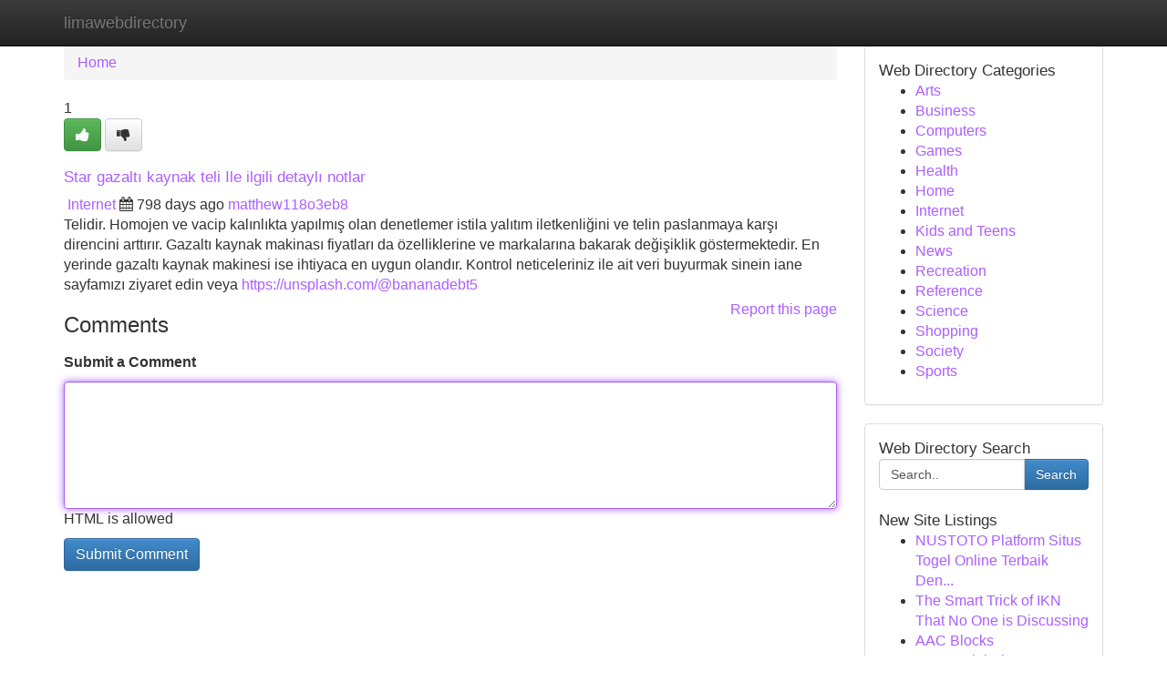

--- FILE ---
content_type: text/html; charset=UTF-8
request_url: https://limawebdirectory.com/listings100465/star-gazalt%C4%B1-kaynak-teli-ile-ilgili-detayl%C4%B1-notlar
body_size: 5204
content:
<!DOCTYPE html>
<html class="no-js" dir="ltr" xmlns="http://www.w3.org/1999/xhtml" xml:lang="en" lang="en"><head>

<meta http-equiv="Pragma" content="no-cache" />
<meta http-equiv="expires" content="0" />
<meta http-equiv="Content-Type" content="text/html; charset=UTF-8" />	
<title>Star gazaltı kaynak teli Ile ilgili detaylı notlar</title>
<link rel="alternate" type="application/rss+xml" title="limawebdirectory.com &raquo; Feeds 1" href="/rssfeeds.php?p=1" />
<link rel="alternate" type="application/rss+xml" title="limawebdirectory.com &raquo; Feeds 2" href="/rssfeeds.php?p=2" />
<link rel="alternate" type="application/rss+xml" title="limawebdirectory.com &raquo; Feeds 3" href="/rssfeeds.php?p=3" />
<link rel="alternate" type="application/rss+xml" title="limawebdirectory.com &raquo; Feeds 4" href="/rssfeeds.php?p=4" />
<link rel="alternate" type="application/rss+xml" title="limawebdirectory.com &raquo; Feeds 5" href="/rssfeeds.php?p=5" />
<link rel="alternate" type="application/rss+xml" title="limawebdirectory.com &raquo; Feeds 6" href="/rssfeeds.php?p=6" />
<link rel="alternate" type="application/rss+xml" title="limawebdirectory.com &raquo; Feeds 7" href="/rssfeeds.php?p=7" />
<link rel="alternate" type="application/rss+xml" title="limawebdirectory.com &raquo; Feeds 8" href="/rssfeeds.php?p=8" />
<link rel="alternate" type="application/rss+xml" title="limawebdirectory.com &raquo; Feeds 9" href="/rssfeeds.php?p=9" />
<link rel="alternate" type="application/rss+xml" title="limawebdirectory.com &raquo; Feeds 10" href="/rssfeeds.php?p=10" />
<meta name="Language" content="en-us" />
<meta name="viewport" content="width=device-width, initial-scale=1.0">

          <link rel="stylesheet" type="text/css" href="//netdna.bootstrapcdn.com/bootstrap/3.2.0/css/bootstrap.min.css">
             <link rel="stylesheet" type="text/css" href="https://cdnjs.cloudflare.com/ajax/libs/twitter-bootstrap/3.2.0/css/bootstrap-theme.css">
                <link rel="stylesheet" type="text/css" href="https://cdnjs.cloudflare.com/ajax/libs/font-awesome/4.1.0/css/font-awesome.min.css">
<link rel="stylesheet" type="text/css" href="/templates/bootstrap/css/style.css" media="screen" />
	

                         <script type="text/javascript" src="https://cdnjs.cloudflare.com/ajax/libs/modernizr/2.6.1/modernizr.min.js"></script>
<script type="text/javascript" src="https://cdnjs.cloudflare.com/ajax/libs/jquery/1.7.2/jquery.min.js"></script>
<style>a {color:#ac5eff;}a:hover, a:focus {color:#ac5eff !important;filter: brightness(85%);}#list_title span {color:#ac5eff !important;}#list_title span:hover {color:#ac5eff !important;filter: brightness(85%);}.btn-primary, .btn-primary:hover, .btn-primary:active {background-color:#ac5eff;}.subnav {color:#fff;background-color:#ac5eff;}.navbar-nav .active a, .navbar-nav a:hover, .navbar-nav .active a:hover {background-color:#ac5eff!important;filter: brightness(100%) saturate(200%); }.navbar-nav a:focus {color:#fff!Important;filter: brightness(100%) saturate(100%); }.btn-primary:focus, .btn-primary.focus {background-color:#ac5eff!important;filter: brightness(100%) saturate(170%); }.form-control:focus {border-color: #ac5eff;box-shadow: inset 0 1px 1px rgb(0 0 0 / 8%), 0 0 8px #ac5eff;</style>
	
<style>
.navbar-collapse.in {
    overflow-y: inherit; }
	

@media screen and (max-width: 768px) { /*mai mic de 768px*/
	 .btn, .navbar .btn-group {
	    display: block!Important;
	}

	 .btn, .navbar .btn-group {
	    display: none!Important;
	}
	
	.btn-link,.btn-group {
		display: none!Important;
	}
}

</style>
	
<link rel="alternate" type="application/rss+xml" title="RSS 2.0" href="/rss"/>
<link rel="icon" href="/favicon.ico" type="image/x-icon"/>
</head>

<body dir="ltr">

<header role="banner" class="navbar navbar-inverse navbar-fixed-top custom_header">
	
<style>
body, .form-control:not(#searchsite) {font-size: 0.97em;}html, .subtext, .btn, thead tr th, .dropdown-menu {font-size: inherit;}#adcopy-outer, #adcopy_response {font-size: inherit!Important;}h2, h2 a, .sectiontitle {font-size: 1.07em!Important;}*:not(.fa) {font-family:"Helvetica"!Important;}
.form-control {
    height: inherit!Important;
}

.navbar .btn, .navbar .btn-group {
    margin-top: 3px;
    font-size: 18px;
	text-shadow: #fff 1px 0 10px;
	color: #000;
}

</style>
	
<div class="container">
<div class="navbar-header">
<button data-target=".bs-navbar-collapse" data-toggle="collapse" type="button" class="navbar-toggle" style="display: none">
    <span class="sr-only">Toggle navigation</span>
    <span class="fa fa-ellipsis-v" style="color:white"></span>
</button>
<a class="navbar-brand" href="/">limawebdirectory</a>	
</div>
<span style="display: none;"><a href="/forum">forum</a></span>
<nav role="navigation" class="collapse navbar-collapse bs-navbar-collapse">
	

</nav>
</div>
</header>
<!-- START CATEGORIES -->
<div class="subnav" id="categories">

	
	
	
	
	
	
	
	
	
<div class="container">
<div class="navbar-header">
<button data-target=".bs-navbar-collapse" data-toggle="collapse" type="button" class="navbar-toggle">
    <span class="sr-only">Toggle navigation</span>
    <span class="fa fa-ellipsis-v" style="color:white"></span>
</button>

</div>
<nav role="navigation" class="collapse navbar-collapse bs-navbar-collapse">
<ul class="nav navbar-nav">
<li ><a href="/">Home</a></li>
<li ><a href="/new">New Site Listings</a></li>
<li ><a href="/submit">Add Site</a></li>
                    
<li ><a href="/categories"><span>Categories</span></a></li>
<li ><a href="/register"><span>Register</span></a></li>
<li ><a data-toggle="modal" href="/login">Login</a></li>
</ul>	
	

</nav>
</div>	
	
	
	
	
</div>
<!-- END CATEGORIES -->
	
<div class="container">
	<section id="maincontent"><div class="row"><style>
.form-actions {
    background: none;
    border-top: 0px;
    margin-top: 0px;
}	

	
</style>
<div class="col-md-9">

<ul class="breadcrumb">
	<li><a href="/">Home</a></li>
</ul>

<div itemscope itemtype="http://schema.org/Article" class="stories" id="xnews-100465" >


<div class="story_data">
<div class="votebox votebox-published">

<div itemprop="aggregateRating" itemscope itemtype="http://schema.org/AggregateRating" class="vote">
	<div itemprop="ratingCount" class="votenumber">1</div>
<div id="xvote-3" class="votebutton">
<!-- Already Voted -->
<a class="btn btn-default btn-success linkVote_3" href="/login" title=""><i class="fa fa-white fa-thumbs-up"></i></a>
<!-- Bury It -->
<a class="btn btn-default linkVote_3" href="/login"  title="" ><i class="fa fa-thumbs-down"></i></a>


</div>
</div>
</div>
<div class="title" id="title-3">
<span itemprop="name">

<h2 id="list_title"><span>Star gazaltı kaynak teli Ile ilgili detaylı notlar</span></h2></span>	
<span class="subtext">

<span itemprop="author" itemscope itemtype="http://schema.org/Person">
<span itemprop="name">

<i class="fa fa-folder-deschis"></i> 
<a href="/categories" rel="nofollow">Internet</a>
	
</span></span>
<i class="fa fa-calendar"></i>
<span itemprop="datePublished">  798 days ago</span>

<script>
$(document).ready(function(){
    $("#list_title span").click(function(){
		window.open($("#siteurl").attr('href'), '', '');
    });
});
</script>




<a href="/user/matthew118o3eb8" rel="nofollow">matthew118o3eb8</a> 





</div>
</div>
<span itemprop="articleBody">
<div class="storycontent">
	
<div class="news-body-text" id="ls_contents-3" dir="ltr">
Telidir. Homojen ve vacip kalınlıkta yapılmış olan denetlemer istila yalıtım iletkenliğini ve telin paslanmaya karşı direncini arttırır. Gazaltı kaynak makinası fiyatları da &ouml;zelliklerine ve markalarına bakarak değişiklik g&ouml;stermektedir. En yerinde gazaltı kaynak makinesi ise ihtiyaca en uygun olandır. Kontrol neticeleriniz ile ait veri buyurmak sinein iane sayfamızı ziyaret edin veya <a id="siteurl" target="_blank" href="https://unsplash.com/@bananadebt5">https://unsplash.com/@bananadebt5</a><div class="clearboth"></div> 
</div>
</div><!-- /.storycontent -->
</span>
</div>


<a href="https://remove.backlinks.live" target="_blank" style="float:right;/* vertical-align: middle; */line-height: 32px;">Report this page</a>


<div id="tabbed" class="tab-content">

<div class="tab-pane fade active in" id="comments" >
<h3>Comments</h3>
<a name="comments" href="#comments"></a>
<ol class="media-list comment-list">

<a name="discuss"></a>
<form action="" method="post" id="thisform" name="mycomment_form">
<div class="form-horizontal">
<fieldset>
<div class="control-group">
<label for="fileInput" class="control-label">Submit a Comment</label>
<div class="controls">

<p class="help-inline"><strong> </strong></p>
<textarea autofocus name="comment_content" id="comment_content" class="form-control comm++ent-form" rows="6" /></textarea>
<p class="help-inline">HTML is allowed</p>
</div>
</div>


<script>
var ACPuzzleOptions = {
   theme :  "white",
   lang :  "en"
};
</script>


<div class="form-actions" style="padding: 0px">
	<input type="hidden" name="process" value="newcomment" />
	<input type="hidden" name="randkey" value="75578554" />
	<input type="hidden" name="link_id" value="3" />
	<input type="hidden" name="user_id" value="2" />
	<input type="hidden" name="parrent_comment_id" value="0" />
	<input type="submit" name="submit" value="Submit Comment" class="btn btn-primary" />
</div>
</fieldset>
</div>
</form>
</ol>
</div>
	
<div class="tab-pane fade" id="who_voted">
<h3>Who Upvoted this Story</h3>
<div class="whovotedwrapper whoupvoted">
<ul>
<li>
<a href="/user/matthew118o3eb8" rel="nofollow" title="matthew118o3eb8" class="avatar-tooltip"><img src="/avatars/Avatar_100.png" alt="" align="top" title="" /></a>
</li>
</ul>
</div>
</div>
</div>
<!-- END CENTER CONTENT -->


</div>

<!-- START RIGHT COLUMN -->
<div class="col-md-3">
	
	
	
	
	
	
<div class="panel panel-default">
<div id="rightcol" class="panel-body">
<!-- START FIRST SIDEBAR -->

	
<!-- START ABOUT BOX -->


<div class="headline">
<div class="sectiontitle">Web Directory Categories</div>
</div>
<div class="boxcontent">
<ul class="sidebar-stories categorii_stanga">

<li><span class="sidebar-article"><a href="/" class="sidebar-title">Arts</a></span></li>
<li><span class="sidebar-article"><a href="/" class="sidebar-title">Business</a></span></li>
<li><span class="sidebar-article"><a href="/" class="sidebar-title">Computers</a></span></li>
<li><span class="sidebar-article"><a href="/" class="sidebar-title">Games</a></span></li>
<li><span class="sidebar-article"><a href="/" class="sidebar-title">Health</a></span></li>
<li><span class="sidebar-article"><a href="/" class="sidebar-title">Home</a></span></li>
<li><span class="sidebar-article"><a href="/" class="sidebar-title">Internet</a></span></li>
<li><span class="sidebar-article"><a href="/" class="sidebar-title">Kids and Teens</a></span></li>
<li><span class="sidebar-article"><a href="/" class="sidebar-title">News</a></span></li>
<li><span class="sidebar-article"><a href="/" class="sidebar-title">Recreation</a></span></li>
<li><span class="sidebar-article"><a href="/" class="sidebar-title">Reference</a></span></li>
<li><span class="sidebar-article"><a href="/" class="sidebar-title">Science</a></span></li>
<li><span class="sidebar-article"><a href="/" class="sidebar-title">Shopping</a></span></li>
<li><span class="sidebar-article"><a href="/" class="sidebar-title">Society</a></span></li>
<li><span class="sidebar-article"><a href="/" class="sidebar-title">Sports</a></span></li>


</ul>
</div>

<!-- END SECOND SIDEBAR -->
</div>
</div>	
	
	
	
	
	
	
	
<div class="panel panel-default">
<div id="rightcol" class="panel-body">
<!-- START FIRST SIDEBAR -->

<!-- START SEARCH BOX -->
<script type="text/javascript">var some_search='Search..';</script>
<div class="search">
<div class="headline">
<div class="sectiontitle">Web Directory Search</div>
</div>

<form action="/search" method="get" name="thisform-search" class="form-inline search-form" role="form" id="thisform-search" style="font-size: 8px;">

<div class="input-group">

<input type="text" class="form-control" tabindex="20" name="search" id="searchsite" value="Search.." onfocus="if(this.value == some_search) {this.value = '';}" onblur="if (this.value == '') {this.value = some_search;}"/>

<span class="input-group-btn">
<button type="submit" tabindex="21" class="btn btn-primary custom_nav_search_button" style="font-size:14px;" />Search</button>
</span>
</div>
</form>

<div style="clear:both;"></div>
<br />
</div>
<!-- END SEARCH BOX -->



<div class="headline">
<div class="sectiontitle">New Site Listings</div>
</div>
<div class="boxcontent">
<ul class="sidebar-stories">

<li>
<span class="sidebar-article"><a href="https://limawebdirectory.com/listings1055057/nustoto-platform-situs-togel-online-terbaik-dengan-layanan-profesional-top1" class="sidebar-title">NUSTOTO Platform Situs Togel Online Terbaik Den...</a></span>
</li>
<li>
<span class="sidebar-article"><a href="https://limawebdirectory.com/listings1055056/the-smart-trick-of-ikn-that-no-one-is-discussing" class="sidebar-title">The Smart Trick of IKN That No One is Discussing</a></span>
</li>
<li>
<span class="sidebar-article"><a href="https://limawebdirectory.com/listings1055055/aac-blocks" class="sidebar-title">AAC Blocks</a></span>
</li>
<li>
<span class="sidebar-article"><a href="https://limawebdirectory.com/listings1055054/5-essential-elements-for-cataract-treatment-in-delhi" class="sidebar-title">5 Essential Elements For Cataract Treatment In ...</a></span>
</li>
<li>
<span class="sidebar-article"><a href="https://limawebdirectory.com/listings1055053/tipobet-güncel-adresi" class="sidebar-title"> Tipobet G&uuml;ncel Adresi</a></span>
</li>
<li>
<span class="sidebar-article"><a href="https://limawebdirectory.com/listings1055052/boost-your-online-presence-as-a-westland-seo-specialist" class="sidebar-title">Boost Your Online Presence as a Westland SEO Sp...</a></span>
</li>
<li>
<span class="sidebar-article"><a href="https://limawebdirectory.com/listings1055051/errorcodeexperts" class="sidebar-title">ErrorCodeExperts</a></span>
</li>
<li>
<span class="sidebar-article"><a href="https://limawebdirectory.com/listings1055050/the-5-second-trick-for-real-estate-projects-in-gurgaon" class="sidebar-title">The 5-Second Trick For Real estate projects in ...</a></span>
</li>
<li>
<span class="sidebar-article"><a href="https://limawebdirectory.com/listings1055049/https-xo88tv-com" class="sidebar-title">Https://xo88tv.com/</a></span>
</li>
<li>
<span class="sidebar-article"><a href="https://limawebdirectory.com/listings1055048/rule-local-search-boca-raton-seo-strategies" class="sidebar-title">Rule Local Search: Boca Raton SEO Strategies</a></span>
</li>
<li>
<span class="sidebar-article"><a href="https://limawebdirectory.com/listings1055047/back-trump-s-web-address" class="sidebar-title">Back Trump&#039;s Web Address</a></span>
</li>
<li>
<span class="sidebar-article"><a href="https://limawebdirectory.com/listings1055046/شركات-سياحة" class="sidebar-title">شركات سياحة</a></span>
</li>
<li>
<span class="sidebar-article"><a href="https://limawebdirectory.com/listings1055045/a-course-in-miracles-acim" class="sidebar-title">A Course In Miracles (ACIM)</a></span>
</li>
<li>
<span class="sidebar-article"><a href="https://limawebdirectory.com/listings1055044/ikn-options" class="sidebar-title">IKN Options</a></span>
</li>
<li>
<span class="sidebar-article"><a href="https://limawebdirectory.com/listings1055043/skin-cancer-clinic-bangholme" class="sidebar-title">Skin cancer clinic Bangholme</a></span>
</li>

</ul>
</div>

<!-- END SECOND SIDEBAR -->
</div>
</div>
	
	
	
	
	
	
</div>
<!-- END RIGHT COLUMN -->
</div></section>
<hr>

<!--googleoff: all-->
<footer class="footer">
<div id="footer">
<span class="subtext"> Copyright &copy; 2026 | <a href="/new">New Site Listings</a>
| <a href="/rssfeeds.php?p=1">RSS Feeds</a> 
  <span style="color: #ccc">Link Directory</span>
</span>
</div>
</footer>
<!--googleon: all-->


</div>
	


<script type="text/javascript" src="https://cdnjs.cloudflare.com/ajax/libs/jqueryui/1.8.23/jquery-ui.min.js"></script>
<link href="https://cdnjs.cloudflare.com/ajax/libs/jqueryui/1.8.23/themes/base/jquery-ui.css" media="all" rel="stylesheet" type="text/css" />




             <script type="text/javascript" src="https://cdnjs.cloudflare.com/ajax/libs/twitter-bootstrap/3.2.0/js/bootstrap.min.js"></script>

<!-- Login Modal -->
<div class="modal fade" id="loginModal" tabindex="-1" role="dialog">
<div class="modal-dialog">
<div class="modal-content">
<div class="modal-header">
<button type="button" class="close" data-dismiss="modal" aria-hidden="true">&times;</button>
<h4 class="modal-title">Login</h4>
</div>
<div class="modal-body">
<div class="control-group">
<form id="signin" action="/login?return=/listings100465/star-gazalt%C4%B1-kaynak-teli-ile-ilgili-detayl%C4%B1-notlar" method="post">

<div style="login_modal_username">
	<label for="username">Username/Email</label><input id="username" name="username" class="form-control" value="" title="username" tabindex="1" type="text">
</div>
<div class="login_modal_password">
	<label for="password">Password</label><input id="password" name="password" class="form-control" value="" title="password" tabindex="2" type="password">
</div>
<div class="login_modal_remember">
<div class="login_modal_remember_checkbox">
	<input id="remember" style="float:left;margin-right:5px;" name="persistent" value="1" tabindex="3" type="checkbox">
</div>
<div class="login_modal_remember_label">
	<label for="remember" style="">Remember</label>
</div>
<div style="clear:both;"></div>
</div>
<div class="login_modal_login">
	<input type="hidden" name="processlogin" value="1"/>
	<input type="hidden" name="return" value=""/>
	<input class="btn btn-primary col-md-12" id="signin_submit" value="Sign In" tabindex="4" type="submit">
</div>
    
<hr class="soften" id="login_modal_spacer" />
	<div class="login_modal_forgot"><a class="" id="forgot_password_link" href="/login">Forgotten Password?</a></div>
	<div class="clearboth"></div>
</form>
</div>
</div>
</div>
</div>
</div>

<script>$('.avatar-tooltip').tooltip()</script>
<script defer src="https://static.cloudflareinsights.com/beacon.min.js/vcd15cbe7772f49c399c6a5babf22c1241717689176015" integrity="sha512-ZpsOmlRQV6y907TI0dKBHq9Md29nnaEIPlkf84rnaERnq6zvWvPUqr2ft8M1aS28oN72PdrCzSjY4U6VaAw1EQ==" data-cf-beacon='{"version":"2024.11.0","token":"5353663184b94a29a88d47e760ed05e6","r":1,"server_timing":{"name":{"cfCacheStatus":true,"cfEdge":true,"cfExtPri":true,"cfL4":true,"cfOrigin":true,"cfSpeedBrain":true},"location_startswith":null}}' crossorigin="anonymous"></script>
</body>
</html>
